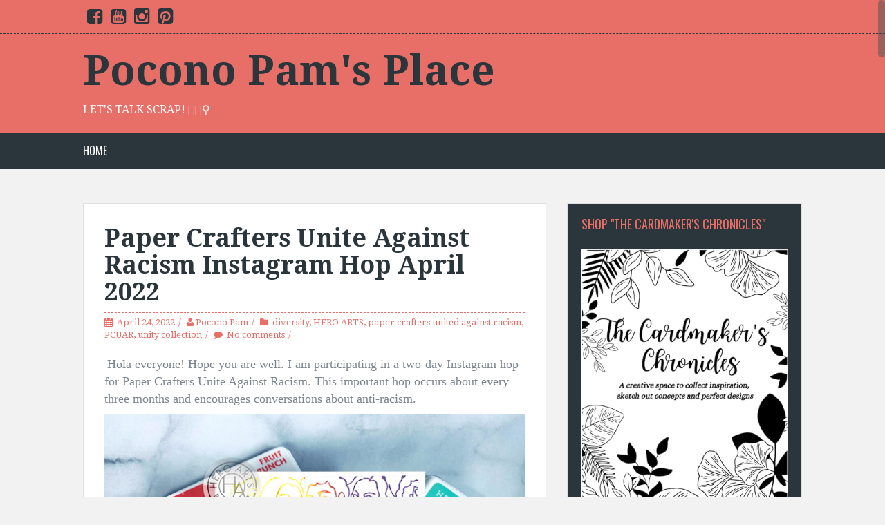

--- FILE ---
content_type: text/html; charset=utf-8
request_url: https://www.google.com/recaptcha/api2/aframe
body_size: 269
content:
<!DOCTYPE HTML><html><head><meta http-equiv="content-type" content="text/html; charset=UTF-8"></head><body><script nonce="GWnRgXx1R8sW6WL3QkFTxA">/** Anti-fraud and anti-abuse applications only. See google.com/recaptcha */ try{var clients={'sodar':'https://pagead2.googlesyndication.com/pagead/sodar?'};window.addEventListener("message",function(a){try{if(a.source===window.parent){var b=JSON.parse(a.data);var c=clients[b['id']];if(c){var d=document.createElement('img');d.src=c+b['params']+'&rc='+(localStorage.getItem("rc::a")?sessionStorage.getItem("rc::b"):"");window.document.body.appendChild(d);sessionStorage.setItem("rc::e",parseInt(sessionStorage.getItem("rc::e")||0)+1);localStorage.setItem("rc::h",'1768651332257');}}}catch(b){}});window.parent.postMessage("_grecaptcha_ready", "*");}catch(b){}</script></body></html>